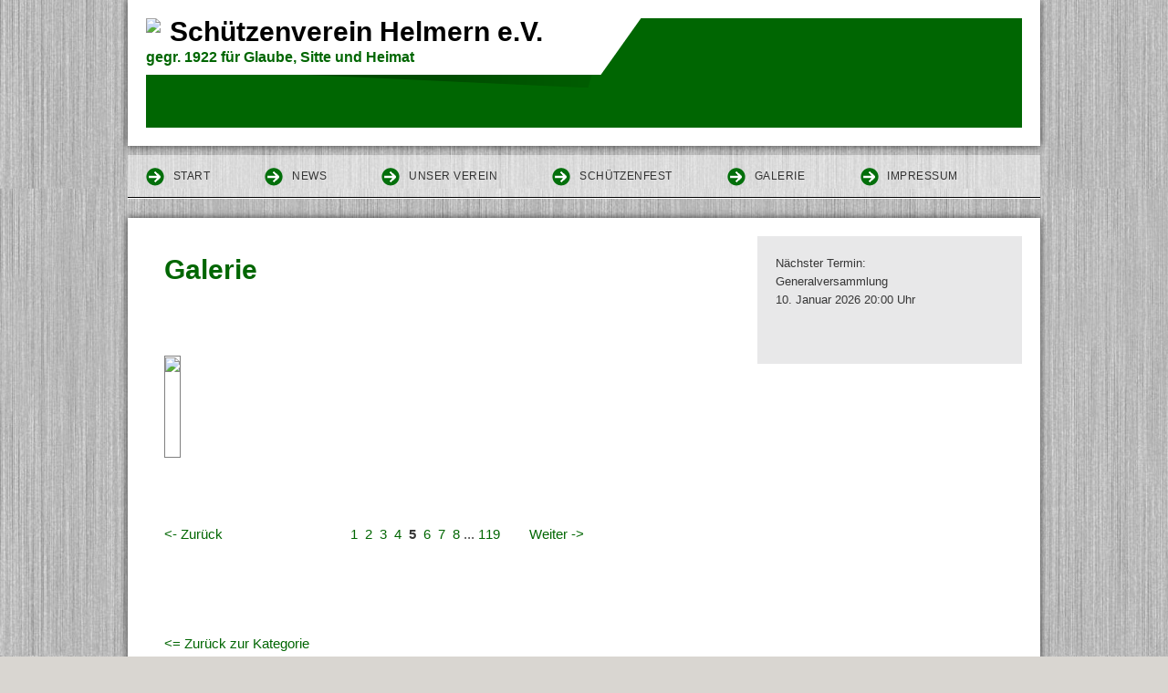

--- FILE ---
content_type: text/html; charset=iso-8859-15
request_url: https://www.schuetzenverein-helmern.de/Galerie/pic-1001180.htm
body_size: 2839
content:
<!DOCTYPE html>    

<!--[if lt IE 7]> <html class="no-js lt-ie9 lt-ie8 lt-ie7" lang="de"> <![endif]-->
<!--[if IE 7]>    <html class="no-js lt-ie9 lt-ie8" lang="de"> <![endif]-->
<!--[if IE 8]>    <html class="no-js lt-ie9" lang="de"> <![endif]-->
<!--[if gt IE 8]><!--> <html lang="de"> <!--<![endif]-->
<head>
    <meta charset="utf-8" />
       <meta name="viewport" content="width=device-width, width=960" />
    <title>Schützenverein Helmern - Galerie</title>
    <link rel="stylesheet" type="text/css" href="//theme.webme.com/designs/clean/css/default3.css" />
            <script type="text/javascript">
        var dateTimeOffset = new Date().getTimezoneOffset();
        
        function getElementsByClassNameLocalTimeWrapper() {
            return document.getElementsByClassName("localtime");
        }
        
        (function () {
            var onload = function () {
                var elementArray = new Array();
                
                if (document.getElementsByClassName) {
                    elementArray = getElementsByClassNameLocalTimeWrapper();
                } else {
                    var re = new RegExp('(^| )localtime( |$)');
                    var els = document.getElementsByTagName("*");
                    for (var i=0,j=els.length; i<j; i++) {
                        if (re.test(els[i].className))
                            elementArray.push(els[i]);
                    }
                }
                
                for (var i = 0; i < elementArray.length; i++) {    
                    var timeLocal = new Date(parseInt(elementArray[i].getAttribute("data-timestamp")));
                    var hour = timeLocal.getHours();
                    var ap = "am";
                    if (hour > 11) {
                        ap = "pm";
                    }
                    else if (hour > 12) {
                        hour = hour - 12;
                    }
                    
                    var string = elementArray[i].getAttribute("data-template");
                    string = string.replace("[Y]", timeLocal.getFullYear());
                    string = string.replace("[m]", ('0' + (timeLocal.getMonth() + 1)).slice(-2));
                    string = string.replace("[d]", ('0' + timeLocal.getDate()).slice(-2));
                    string = string.replace("[H]", ('0' + timeLocal.getHours()).slice(-2));
                    string = string.replace("[g]", ('0' + hour).slice(-2));
                    string = string.replace("[i]", ('0' + timeLocal.getMinutes()).slice(-2));
                    string = string.replace("[s]", ('0' + timeLocal.getSeconds()).slice(-2));
                    string = string.replace("[a]", ap);
                    elementArray[i].childNodes[0].nodeValue = string;
                }
            };
            
            if (window.addEventListener)
                window.addEventListener("DOMContentLoaded", onload);
            else if (window.attachEvent)
                window.attachEvent("onload", onload);
        })();
        </script><link rel="icon" href="https://img.webme.com/pic/s/schuetzenverein-helmern/Wappen Sch&#252;tzen Helmern.jpg" type="image/x-icon">
<link rel="shortcut icon" type="image/x-icon" href="https://img.webme.com/pic/s/schuetzenverein-helmern/Wappen Sch&#252;tzen Helmern.jpg" />
<link type="image/x-icon" href="https://img.webme.com/pic/s/schuetzenverein-helmern/Wappen Sch&#252;tzen Helmern.jpg" />
<link href="https://img.webme.com/pic/s/schuetzenverein-helmern/Wappen Sch&#252;tzen Helmern.jpg" rel="apple-touch-icon" />
<link href="https://img.webme.com/pic/s/schuetzenverein-helmern/Wappen Sch&#252;tzen Helmern.jpg" rel="apple-touch-icon" sizes="76x76" />
<link href="https://img.webme.com/pic/s/schuetzenverein-helmern/Wappen Sch&#252;tzen Helmern.jpg" rel="apple-touch-icon" sizes="120x120" />
<link href="https://img.webme.com/pic/s/schuetzenverein-helmern/Wappen Sch&#252;tzen Helmern.jpg" rel="apple-touch-icon" sizes="152x152" />
<meta name="description" content="Sch&#252;tzenverein Helmern

Herzlich Willkommen auf der Webseite des Helmerner Sch&#252;tzenvereins. Sie finden hier vielf&#228;ltige Informationen rund um den Verein, seine Geschichte und das aktuelle Vereinsleben" />
<meta name="keywords" content="Geschichte, Verein, Vereinsleben, Informationen, Mitglieder, Aktuelles, Vereinsgeschichte, Sch&#252;tzenfest, Termine, Kontakt, G&#228;stebuch, Sch&#252;tzenverein, Helmern, Impressum, K&#246;nigspaar, Links, Home, Galerie, Kontakt" />
<meta name="author" content="Frederic Knoche" />
<meta name="robots" content="index,follow" />
<meta property="og:title" content="Schützenverein Helmern - Galerie" />
<meta property="og:image" content="https://theme.webme.com/designs/clean/screen.jpg" />
<script>
    function WebmeLoadAdsScript() {
    }
</script><script>
    document.addEventListener('DOMContentLoaded', function() {
        WebmeLoadAdsScript();
        window.dispatchEvent(new Event('CookieScriptNone'));
    });
</script>    <style type="text/css">
    #content {
        min-width: 1000px;
        min-height: 600px;        
    }
        #masthead #header-image {
        background-color: #006602 ;
    }
        #masthead #header-image {
        height: 120px;
    }
        #secondmenu a, #access a, #access li > b, #secondmenu li > b {
        background-image: url('//theme.webme.com/designs/clean/arrows/green-dark.png');
    }
    
    #secondmenu li > b {
        color: #333333;
        display: block;
        line-height: 40px;
        padding: 0 35px 0 40px;
        text-decoration: none;
        background-repeat: no-repeat;
        background-position: 10px 50%;
    }
        #access li:hover > a,
    #access li > b:hover,
    #access a:focus {
        background-image: url('//theme.webme.com/designs/clean/arrows/green-dark_down.png');
    }    
    #access .active > a {
        background-image: url('//theme.webme.com/designs/clean/arrows/green-dark_down.png');
    }
    
    #access li > b {
        color: #333333;
        display: block;
        letter-spacing: 1px;
        line-height: 47px;
        margin-bottom: 12px;
        padding: 0 35px 0 50px;
        text-decoration: none;
        text-transform: uppercase;
        background-repeat: no-repeat;
        background-position: 20px 50%;
    }
    
        h1, h1 a {
        color: #006602;
    }
    #masthead #claim .site-description {
        color:#006602;
    }
        a {
        color: #006602;
        text-decoration: none;
    }
       
    body {
        background-image: url('//theme.webme.com/designs/globals/background/gray.jpg');
    } 
            </style>    
</head>
<body class="sidebar">
    <div id="stage">
        <div id="masthead">
            <div id="inner-masthead">
                <div id="claim">
                    <div id="inner-claim">
                        <img class="logo" src="//img.webme.com/pic/s/schuetzenverein-helmern/Wappen Sch&#252;tzen Helmern.jpg">                        <div class="site-title">Sch&#252;tzenverein Helmern e.V.</div>
                        <div class="site-description">gegr. 1922 f&#252;r Glaube, Sitte und Heimat</div>
                    </div>
                </div>
                <div id="header-image">
                </div>
                            </div>
        </div>

          
        <div id="access">      
            <ul class="main-menu">
                
<li>
                    <a href="/Start.htm">Start</a>
                    
                    </li>
<li>
                    <a href="/News/index.htm">News</a>
                    <ul class="main-menu">
                            <li>
                            <a href="/Termine.htm">Termine</a>    
                            </li>                        
</ul>
                    </li>
<li>
                    <a href="/Unser-Verein.htm">Unser Verein</a>
                    <ul class="main-menu">
                            <li>
                            <a href="/Vorstand.htm">Vorstand</a>    
                            </li>                        

                            <li>
                            <a href="/Satzung.htm">Satzung</a>    
                            </li>                        

                            <li>
                            <a href="/Vereinsgeschichte.htm">Vereinsgeschichte</a>    
                            </li>                        

                            <li>
                            <a href="/Sch.ue.tzenk.oe.nige.htm">Sch&#252;tzenk&#246;nige</a>    
                            </li>                        

                            <li>
                            <a href="/Vorstandschronik.htm">Vorstandschronik</a>    
                            </li>                        

                            <li>
                            <a href="/Unsere-Fahnen.htm">Unsere Fahnen</a>    
                            </li>                        
</ul>
                    </li>
<li>
                    <a href="/Sch.ue.tzenfest.htm">Sch&#252;tzenfest</a>
                    <ul class="main-menu">
                            <li>
                            <a href="/Kreissch.ue.tzenfest-2006.htm">Kreissch&#252;tzenfest 2006</a>    
                            </li>                        

                            <li>
                            <a href="/Kreissch.ue.tzenfest-1971.htm">Kreissch&#252;tzenfest 1971</a>    
                            </li>                        
</ul>
                    </li>
<li id="checked_menu">
                    <a href="/Galerie/index.htm">Galerie</a>
                    
                    </li>
<li>
                    <a href="/Impressum.htm">Impressum</a>
                    <ul class="main-menu">
                            <li>
                            <a href="/Anfahrt.htm">Anfahrt</a>    
                            </li>                        
</ul>
                    </li>
                    

            </ul>
        </div>
        
    
        <div id="container">
        
            <div id="content">
            
                <div id="main">
                    <h1>Galerie</h1>
                    <br /><br /><br /><table width="100%" class="webmeGalleryImageContainer"><td align="center"><table style="border:1px solid gray" class="webmeGalleryImageBox"><tr><td></td></tr><tr><td height="110" align="center"><img src="//img.webme.com/pic/s/schuetzenverein-helmern/sf2014005.jpg" border="0"></td></tr></table><br /><br /><br /></td></table><table width="100%"><tr><td width="33%" align="left"><a href="pic-1001179.htm">&lt;-&nbsp;Zur&#252;ck</a>&nbsp;</td><td width="33%" align="center">&nbsp;<a href="pic-1001174.htm">1</a>&nbsp;&nbsp;<a href="pic-1001175.htm">2</a>&nbsp;&nbsp;<a href="pic-1001178.htm">3</a>&nbsp;&nbsp;<a href="pic-1001179.htm">4</a>&nbsp;<b>&nbsp;5</b>&nbsp;&nbsp;<a href="pic-1001181.htm">6</a>&nbsp;&nbsp;<a href="pic-1001182.htm">7</a>&nbsp;&nbsp;<a href="pic-1001183.htm">8</a>&nbsp;...&nbsp;<a href="pic-1001295.htm">119</a></td><td width="33%" align="right"><a href="pic-1001181.htm">Weiter&nbsp;-&gt;</a>&nbsp;</td></tr></table><br /><br /><br /><br /><a href="kat-22-1.htm"><= Zur&#252;ck zur Kategorie</a>
                </div>
                
                <div id="sidebar">
                    
                    <div class="widget">
N&#228;chster Termin:<br />
Generalversammlung<br />
10. Januar 2026 20:00 Uhr                        
                    </div>
                    
                </div>
            
            </div>
            
        </div>
        
        <div id="footer">
            <ul>
            <li></li>            </ul>
        </div>
    </div>
    
</body>
</html>
